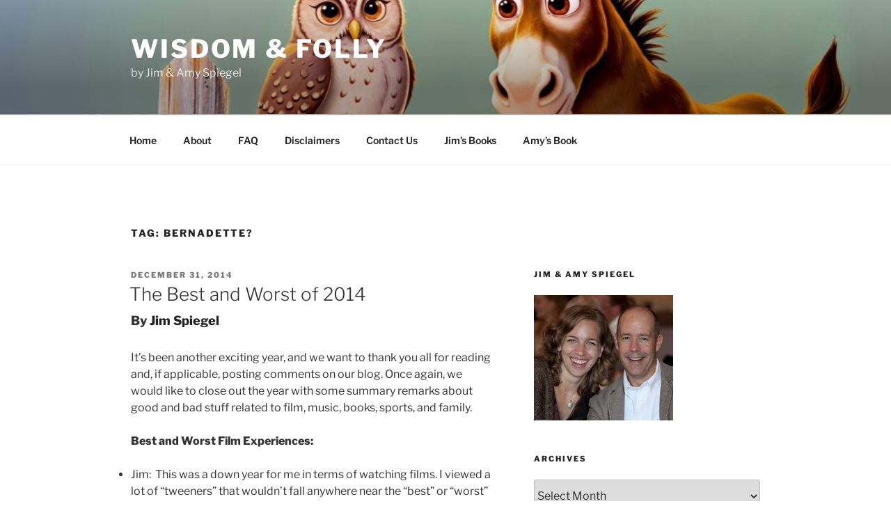

--- FILE ---
content_type: text/css
request_url: https://wisdomandfollyblog.com/wp-content/themes/twentyseventeen/style.css?ver=6.9
body_size: 16408
content:
/*
Theme Name: Twenty Seventeen
Theme URI: https://wordpress.org/themes/twentyseventeen/
Author: the WordPress team
Author URI: https://wordpress.org/
Description: Twenty Seventeen brings your site to life with header video and immersive featured images. With a focus on business sites, it features multiple sections on the front page as well as widgets, navigation and social menus, a logo, and more. Personalize its asymmetrical grid with a custom color scheme and showcase your multimedia content with post formats. Our default theme for 2017 works great in many languages, for any abilities, and on any device.
Version: 4.0
Tested up to: 6.9
Requires at least: 4.7
Requires PHP: 5.2.4
License: GNU General Public License v2 or later
License URI: http://www.gnu.org/licenses/gpl-2.0.html
Text Domain: twentyseventeen
Tags: one-column, two-columns, right-sidebar, flexible-header, accessibility-ready, custom-colors, custom-header, custom-menu, custom-logo, editor-style, featured-images, footer-widgets, post-formats, rtl-language-support, sticky-post, theme-options, threaded-comments, translation-ready, block-patterns

This theme, like WordPress, is licensed under the GPL.
Use it to make something cool, have fun, and share what you've learned with others.
*/

/*--------------------------------------------------------------
>>> TABLE OF CONTENTS:
----------------------------------------------------------------
1.0 Normalize
2.0 Accessibility
3.0 Alignments
4.0 Clearings
5.0 Typography
6.0 Forms
7.0 Formatting
8.0 Lists
9.0 Tables
10.0 Links
11.0 Featured Image Hover
12.0 Navigation
13.0 Layout
   13.1 Header
   13.2 Front Page
   13.3 Regular Content
   13.4 Posts
   13.5 Pages
   13.6 Footer
14.0 Comments
15.0 Widgets
16.0 Media
   16.1 Galleries
17.0 Customizer
18.0 SVGs Fallbacks
19.0 Media Queries
20.0 Print
--------------------------------------------------------------*/

/*--------------------------------------------------------------
1.0 Normalize
Styles based on Normalize v5.0.0 @link https://github.com/necolas/normalize.css
--------------------------------------------------------------*/

html {
	font-family: sans-serif;
	line-height: 1.15;
	-ms-text-size-adjust: 100%;
	-webkit-text-size-adjust: 100%;
}

body {
	margin: 0;
}

article,
aside,
footer,
header,
nav,
section {
	display: block;
}

h1 {
	font-size: 2em;
	margin: 0.67em 0;
}

figcaption,
figure,
main {
	display: block;
}

figure {
	margin: 1em 0;
}

hr {
	-webkit-box-sizing: content-box;
	-moz-box-sizing: content-box;
	box-sizing: content-box;
	height: 0;
	overflow: visible;
}

pre {
	font-family: monospace, monospace;
	font-size: 1em;
}

a {
	background-color: transparent;
	-webkit-text-decoration-skip: objects;
}

a:active,
a:hover {
	outline-width: 0;
}

abbr[title] {
	border-bottom: 1px #767676 dotted;
	text-decoration: none;
}

b,
strong {
	font-weight: inherit;
}

b,
strong {
	font-weight: 700;
}

code,
kbd,
samp {
	font-family: monospace, monospace;
	font-size: 1em;
}

dfn {
	font-style: italic;
}

mark {
	background-color: #eee;
	color: #222;
}

small {
	font-size: 80%;
}

sub,
sup {
	font-size: 75%;
	line-height: 0;
	position: relative;
	vertical-align: baseline;
}

sub {
	bottom: -0.25em;
}

sup {
	top: -0.5em;
}

audio,
video {
	display: inline-block;
}

audio:not([controls]) {
	display: none;
	height: 0;
}

img {
	border-style: none;
}

svg:not(:root) {
	overflow: hidden;
}

button,
input,
optgroup,
select,
textarea {
	font-family: sans-serif;
	font-size: 100%;
	line-height: 1.15;
	margin: 0;
}

button,
input {
	overflow: visible;
}

button,
select {
	text-transform: none;
}

button,
html [type="button"],
[type="reset"],
[type="submit"] {
	-webkit-appearance: button;
}

button::-moz-focus-inner,
[type="button"]::-moz-focus-inner,
[type="reset"]::-moz-focus-inner,
[type="submit"]::-moz-focus-inner {
	border-style: none;
	padding: 0;
}

button:-moz-focusring,
[type="button"]:-moz-focusring,
[type="reset"]:-moz-focusring,
[type="submit"]:-moz-focusring {
	outline: 1px dotted ButtonText;
}

fieldset {
	border: 1px solid #bbb;
	margin: 0 2px;
	padding: 0.35em 0.625em 0.75em;
}

legend {
	-webkit-box-sizing: border-box;
	-moz-box-sizing: border-box;
	box-sizing: border-box;
	color: inherit;
	display: table;
	max-width: 100%;
	padding: 0;
	white-space: normal;
}

progress {
	display: inline-block;
	vertical-align: baseline;
}

textarea {
	overflow: auto;
}

[type="checkbox"],
[type="radio"] {
	-webkit-box-sizing: border-box;
	-moz-box-sizing: border-box;
	box-sizing: border-box;
	padding: 0;
}

[type="number"]::-webkit-inner-spin-button,
[type="number"]::-webkit-outer-spin-button {
	height: auto;
}

[type="search"] {
	-webkit-appearance: textfield;
	outline-offset: -2px;
}

[type="search"]::-webkit-search-cancel-button,
[type="search"]::-webkit-search-decoration {
	-webkit-appearance: none;
}

::-webkit-file-upload-button {
	-webkit-appearance: button;
	font: inherit;
}

details,
menu {
	display: block;
}

summary {
	display: list-item;
}

canvas {
	display: inline-block;
}

template {
	display: none;
}

[hidden] {
	display: none;
}

/*--------------------------------------------------------------
2.0 Accessibility
--------------------------------------------------------------*/

/* Text meant only for screen readers. */

.screen-reader-text {
	clip-path: inset(50%);
	height: 1px;
	overflow: hidden;
	position: absolute !important;
	width: 1px;
	word-wrap: normal !important; /* Many screen reader and browser combinations announce broken words as they would appear visually. */
}

.screen-reader-text:focus {
	background-color: #f1f1f1;
	-webkit-border-radius: 3px;
	border-radius: 3px;
	-webkit-box-shadow: 0 0 2px 2px rgba(0, 0, 0, 0.6);
	box-shadow: 0 0 2px 2px rgba(0, 0, 0, 0.6);
	clip-path: none;
	color: #21759b;
	display: block;
	font-size: 14px;
	font-size: 0.875rem;
	font-weight: 700;
	height: auto;
	left: 5px;
	line-height: normal;
	padding: 15px 23px 14px;
	text-decoration: none;
	top: 5px;
	width: auto;
	z-index: 100000; /* Above WP toolbar. */
}

/*--------------------------------------------------------------
3.0 Alignments
--------------------------------------------------------------*/

.alignleft {
	display: inline;
	float: left;
	margin-right: 1.5em;
}

.alignright {
	display: inline;
	float: right;
	margin-left: 1.5em;
}

.aligncenter {
	clear: both;
	display: block;
	margin-left: auto;
	margin-right: auto;
}

/*--------------------------------------------------------------
4.0 Clearings
--------------------------------------------------------------*/

.clear:before,
.clear:after,
.entry-content:before,
.entry-content:after,
.entry-footer:before,
.entry-footer:after,
.comment-content:before,
.comment-content:after,
.site-header:before,
.site-header:after,
.site-content:before,
.site-content:after,
.site-footer:before,
.site-footer:after,
.nav-links:before,
.nav-links:after,
.pagination:before,
.pagination:after,
.comment-author:before,
.comment-author:after,
.widget-area:before,
.widget-area:after,
.widget:before,
.widget:after,
.comment-meta:before,
.comment-meta:after {
	content: "";
	display: table;
	table-layout: fixed;
}

.clear:after,
.entry-content:after,
.entry-footer:after,
.comment-content:after,
.site-header:after,
.site-content:after,
.site-footer:after,
.nav-links:after,
.pagination:after,
.comment-author:after,
.widget-area:after,
.widget:after,
.comment-meta:after {
	clear: both;
}

/*--------------------------------------------------------------
5.0 Typography
--------------------------------------------------------------*/

body,
button,
input,
select,
textarea {
	color: #333;
	font-family: "Libre Franklin", "Helvetica Neue", helvetica, arial, sans-serif;
	font-size: 15px;
	font-size: 0.9375rem;
	font-weight: 400;
	line-height: 1.66;
}

h1,
h2,
h3,
h4,
h5,
h6 {
	clear: both;
	line-height: 1.4;
	margin: 0 0 0.75em;
	padding: 1.5em 0 0;
}

h1:first-child,
h2:first-child,
h3:first-child,
h4:first-child,
h5:first-child,
h6:first-child {
	padding-top: 0;
}

h1 {
	font-size: 24px;
	font-size: 1.5rem;
	font-weight: 300;
}

h2,
.home.blog .entry-title {
	color: #666;
	font-size: 20px;
	font-size: 1.25rem;
	font-weight: 300;
}

h3 {
	color: #333;
	font-size: 18px;
	font-size: 1.125rem;
	font-weight: 300;
}

h4 {
	color: #333;
	font-size: 16px;
	font-size: 1rem;
	font-weight: 800;
}

h5 {
	color: #767676;
	font-size: 13px;
	font-size: 0.8125rem;
	font-weight: 800;
	letter-spacing: 0.15em;
	text-transform: uppercase;
}

h6 {
	color: #333;
	font-size: 15px;
	font-size: 0.9375rem;
	font-weight: 800;
}

p {
	margin: 0 0 1.5em;
	padding: 0;
}

dfn,
cite,
em,
i {
	font-style: italic;
}

blockquote {
	color: #666;
	font-size: 18px;
	font-size: 1.125rem;
	font-style: italic;
	line-height: 1.7;
	margin: 0;
	overflow: hidden;
	padding: 0;
}

blockquote cite {
	display: block;
	font-style: normal;
	font-weight: 600;
	margin-top: 0.5em;
}

address {
	margin: 0 0 1.5em;
}

pre {
	background: #eee;
	font-family: "Courier 10 Pitch", Courier, monospace;
	font-size: 15px;
	font-size: 0.9375rem;
	line-height: 1.6;
	margin-bottom: 1.6em;
	max-width: 100%;
	overflow: auto;
	padding: 1.6em;
}

code,
kbd,
tt,
var {
	font-family: Monaco, Consolas, "Andale Mono", "DejaVu Sans Mono", monospace;
	font-size: 15px;
	font-size: 0.9375rem;
}

abbr,
acronym {
	border-bottom: 1px dotted #666;
	cursor: help;
}

mark,
ins {
	background: #eee;
	text-decoration: none;
}

big {
	font-size: 125%;
}

blockquote {
	quotes: "" "";
}

q {
	quotes: "“" "”" "‘" "’";
}

blockquote:before,
blockquote:after {
	content: "";
}

:focus {
	outline: none;
}

/* Typography for Arabic Font */

html[lang="ar"] body,
html[lang="ar"] button,
html[lang="ar"] input,
html[lang="ar"] select,
html[lang="ar"] textarea,
html[lang="ary"] body,
html[lang="ary"] button,
html[lang="ary"] input,
html[lang="ary"] select,
html[lang="ary"] textarea,
html[lang="azb"] body,
html[lang="azb"] button,
html[lang="azb"] input,
html[lang="azb"] select,
html[lang="azb"] textarea,
html[lang^="fa-"] body,
html[lang^="fa-"] button,
html[lang^="fa-"] input,
html[lang^="fa-"] select,
html[lang^="fa-"] textarea,
html[lang="haz"] body,
html[lang="haz"] button,
html[lang="haz"] input,
html[lang="haz"] select,
html[lang="haz"] textarea,
html[lang="ps"] body,
html[lang="ps"] button,
html[lang="ps"] input,
html[lang="ps"] select,
html[lang="ps"] textarea,
html[lang="ur"] body,
html[lang="ur"] button,
html[lang="ur"] input,
html[lang="ur"] select,
html[lang="ur"] textarea {
	font-family: Tahoma, Arial, sans-serif;
}

html[lang="ar"] h1,
html[lang="ar"] h2,
html[lang="ar"] h3,
html[lang="ar"] h4,
html[lang="ar"] h5,
html[lang="ar"] h6,
html[lang="ary"] h1,
html[lang="ary"] h2,
html[lang="ary"] h3,
html[lang="ary"] h4,
html[lang="ary"] h5,
html[lang="ary"] h6,
html[lang="azb"] h1,
html[lang="azb"] h2,
html[lang="azb"] h3,
html[lang="azb"] h4,
html[lang="azb"] h5,
html[lang="azb"] h6,
html[lang^="fa-"] h1,
html[lang^="fa-"] h2,
html[lang^="fa-"] h3,
html[lang^="fa-"] h4,
html[lang^="fa-"] h5,
html[lang^="fa-"] h6,
html[lang="haz"] h1,
html[lang="haz"] h2,
html[lang="haz"] h3,
html[lang="haz"] h4,
html[lang="haz"] h5,
html[lang="haz"] h6,
html[lang="ps"] h1,
html[lang="ps"] h2,
html[lang="ps"] h3,
html[lang="ps"] h4,
html[lang="ps"] h5,
html[lang="ps"] h6,
html[lang="ur"] h1,
html[lang="ur"] h2,
html[lang="ur"] h3,
html[lang="ur"] h4,
html[lang="ur"] h5,
html[lang="ur"] h6 {
	font-weight: 700;
}

/* Typography for Chinese Font */

html[lang^="zh-"] body,
html[lang^="zh-"] button,
html[lang^="zh-"] input,
html[lang^="zh-"] select,
html[lang^="zh-"] textarea {
	font-family: "PingFang TC", "Helvetica Neue", Helvetica, STHeitiTC-Light, Arial, sans-serif;
}

html[lang="zh-CN"] body,
html[lang="zh-CN"] button,
html[lang="zh-CN"] input,
html[lang="zh-CN"] select,
html[lang="zh-CN"] textarea {
	font-family: "PingFang SC", "Helvetica Neue", Helvetica, STHeitiSC-Light, Arial, sans-serif;
}

html[lang^="zh-"] h1,
html[lang^="zh-"] h2,
html[lang^="zh-"] h3,
html[lang^="zh-"] h4,
html[lang^="zh-"] h5,
html[lang^="zh-"] h6 {
	font-weight: 700;
}

/* Typography for Cyrillic Font */

html[lang="bg-BG"] body,
html[lang="bg-BG"] button,
html[lang="bg-BG"] input,
html[lang="bg-BG"] select,
html[lang="bg-BG"] textarea,
html[lang="ru-RU"] body,
html[lang="ru-RU"] button,
html[lang="ru-RU"] input,
html[lang="ru-RU"] select,
html[lang="ru-RU"] textarea,
html[lang="uk"] body,
html[lang="uk"] button,
html[lang="uk"] input,
html[lang="uk"] select,
html[lang="uk"] textarea {
	font-family: "Helvetica Neue", Helvetica, "Segoe UI", Arial, sans-serif;
}

html[lang="bg-BG"] h1,
html[lang="bg-BG"] h2,
html[lang="bg-BG"] h3,
html[lang="bg-BG"] h4,
html[lang="bg-BG"] h5,
html[lang="bg-BG"] h6,
html[lang="ru-RU"] h1,
html[lang="ru-RU"] h2,
html[lang="ru-RU"] h3,
html[lang="ru-RU"] h4,
html[lang="ru-RU"] h5,
html[lang="ru-RU"] h6,
html[lang="uk"] h1,
html[lang="uk"] h2,
html[lang="uk"] h3,
html[lang="uk"] h4,
html[lang="uk"] h5,
html[lang="uk"] h6 {
	font-weight: 700;
	line-height: 1.2;
}

/* Typography for Devanagari Font */

html[lang="bn-BD"] body,
html[lang="bn-BD"] button,
html[lang="bn-BD"] input,
html[lang="bn-BD"] select,
html[lang="bn-BD"] textarea,
html[lang="hi-IN"] body,
html[lang="hi-IN"] button,
html[lang="hi-IN"] input,
html[lang="hi-IN"] select,
html[lang="hi-IN"] textarea,
html[lang="mr-IN"] body,
html[lang="mr-IN"] button,
html[lang="mr-IN"] input,
html[lang="mr-IN"] select,
html[lang="mr-IN"] textarea {
	font-family: Arial, sans-serif;
}

html[lang="bn-BD"] h1,
html[lang="bn-BD"] h2,
html[lang="bn-BD"] h3,
html[lang="bn-BD"] h4,
html[lang="bn-BD"] h5,
html[lang="bn-BD"] h6,
html[lang="hi-IN"] h1,
html[lang="hi-IN"] h2,
html[lang="hi-IN"] h3,
html[lang="hi-IN"] h4,
html[lang="hi-IN"] h5,
html[lang="hi-IN"] h6,
html[lang="mr-IN"] h1,
html[lang="mr-IN"] h2,
html[lang="mr-IN"] h3,
html[lang="mr-IN"] h4,
html[lang="mr-IN"] h5,
html[lang="mr-IN"] h6 {
	font-weight: 700;
}

/* Typography for Greek Font */

html[lang="el"] body,
html[lang="el"] button,
html[lang="el"] input,
html[lang="el"] select,
html[lang="el"] textarea {
	font-family: "Helvetica Neue", Helvetica, Arial, sans-serif;
}

html[lang="el"] h1,
html[lang="el"] h2,
html[lang="el"] h3,
html[lang="el"] h4,
html[lang="el"] h5,
html[lang="el"] h6 {
	font-weight: 700;
	line-height: 1.3;
}

/* Typography for Gujarati Font */

html[lang="gu-IN"] body,
html[lang="gu-IN"] button,
html[lang="gu-IN"] input,
html[lang="gu-IN"] select,
html[lang="gu-IN"] textarea {
	font-family: Arial, sans-serif;
}

html[lang="gu-IN"] h1,
html[lang="gu-IN"] h2,
html[lang="gu-IN"] h3,
html[lang="gu-IN"] h4,
html[lang="gu-IN"] h5,
html[lang="gu-IN"] h6 {
	font-weight: 700;
}

/* Typography for Hebrew Font */

html[lang="he-IL"] body,
html[lang="he-IL"] button,
html[lang="he-IL"] input,
html[lang="he-IL"] select,
html[lang="he-IL"] textarea {
	font-family: "Arial Hebrew", Arial, sans-serif;
}

html[lang="he-IL"] h1,
html[lang="he-IL"] h2,
html[lang="he-IL"] h3,
html[lang="he-IL"] h4,
html[lang="he-IL"] h5,
html[lang="he-IL"] h6 {
	font-weight: 700;
}

/* Typography for Japanese Font */

html[lang="ja"] body,
html[lang="ja"] button,
html[lang="ja"] input,
html[lang="ja"] select,
html[lang="ja"] textarea {
	font-family: "Hiragino Kaku Gothic Pro", Meiryo, sans-serif;
}

html[lang="ja"] h1,
html[lang="ja"] h2,
html[lang="ja"] h3,
html[lang="ja"] h4,
html[lang="ja"] h5,
html[lang="ja"] h6 {
	font-weight: 700;
}

/* Typography for Korean font */

html[lang="ko-KR"] body,
html[lang="ko-KR"] button,
html[lang="ko-KR"] input,
html[lang="ko-KR"] select,
html[lang="ko-KR"] textarea {
	font-family: "Apple SD Gothic Neo", "Malgun Gothic", "Nanum Gothic", Dotum, sans-serif;
}

html[lang="ko-KR"] h1,
html[lang="ko-KR"] h2,
html[lang="ko-KR"] h3,
html[lang="ko-KR"] h4,
html[lang="ko-KR"] h5,
html[lang="ko-KR"] h6 {
	font-weight: 600;
}

/* Typography for Thai Font */

html[lang="th"] h1,
html[lang="th"] h2,
html[lang="th"] h3,
html[lang="th"] h4,
html[lang="th"] h5,
html[lang="th"] h6 {
	line-height: 1.65;
	font-family: "Sukhumvit Set", "Helvetica Neue", Helvetica, Arial, sans-serif;
}

html[lang="th"] body,
html[lang="th"] button,
html[lang="th"] input,
html[lang="th"] select,
html[lang="th"] textarea {
	line-height: 1.8;
	font-family: "Sukhumvit Set", "Helvetica Neue", Helvetica, Arial, sans-serif;
}

/* Remove letter-spacing for all non-latin alphabets */

html[lang="ar"] *,
html[lang="ary"] *,
html[lang="azb"] *,
html[lang^="fa-"] *,
html[lang="haz"] *,
html[lang="ps"] *,
html[lang="ur"] *,
html[lang^="zh-"] *,
html[lang="bg-BG"] *,
html[lang="ru-RU"] *,
html[lang="uk"] *,
html[lang="bn-BD"] *,
html[lang="hi-IN"] *,
html[lang="mr-IN"] *,
html[lang="el"] *,
html[lang="gu-IN"] *,
html[lang="he-IL"] *,
html[lang="ja"] *,
html[lang="ko-KR"] *,
html[lang="th"] * {
	letter-spacing: 0 !important;
}

/*--------------------------------------------------------------
6.0 Forms
--------------------------------------------------------------*/

label {
	color: #333;
	display: block;
	font-weight: 800;
	margin-bottom: 0.5em;
}

fieldset {
	margin-bottom: 1em;
}

input[type="text"],
input[type="email"],
input[type="url"],
input[type="password"],
input[type="search"],
input[type="number"],
input[type="tel"],
input[type="range"],
input[type="date"],
input[type="month"],
input[type="week"],
input[type="time"],
input[type="datetime"],
input[type="datetime-local"],
input[type="color"],
textarea {
	color: #666;
	background: #fff;
	background-image: -webkit-linear-gradient(rgba(255, 255, 255, 0), rgba(255, 255, 255, 0));
	border: 1px solid #bbb;
	-webkit-border-radius: 3px;
	border-radius: 3px;
	display: block;
	padding: 0.7em;
	width: 100%;
}

input[type="text"]:focus,
input[type="email"]:focus,
input[type="url"]:focus,
input[type="password"]:focus,
input[type="search"]:focus,
input[type="number"]:focus,
input[type="tel"]:focus,
input[type="range"]:focus,
input[type="date"]:focus,
input[type="month"]:focus,
input[type="week"]:focus,
input[type="time"]:focus,
input[type="datetime"]:focus,
input[type="datetime-local"]:focus,
input[type="color"]:focus,
textarea:focus {
	color: #222;
	border-color: #333;
}

select {
	border: 1px solid #bbb;
	-webkit-border-radius: 3px;
	border-radius: 3px;
	height: 3em;
	max-width: 100%;
}

input[type="radio"]:focus,
input[type="checkbox"]:focus {
	outline: thin dotted #333;
}

input[type="radio"],
input[type="checkbox"] {
	margin-right: 0.5em;
}

input[type="radio"] + label,
input[type="checkbox"] + label {
	font-weight: 400;
}

button,
input[type="button"],
input[type="submit"] {
	background-color: #222;
	border: 0;
	-webkit-border-radius: 2px;
	border-radius: 2px;
	-webkit-box-shadow: none;
	box-shadow: none;
	color: #fff;
	cursor: pointer;
	display: inline-block;
	font-size: 14px;
	font-size: 0.875rem;
	font-weight: 800;
	line-height: 1;
	padding: 1em 2em;
	text-shadow: none;
	-webkit-transition: background 0.2s;
	transition: background 0.2s;
}

input + button,
input + input[type="button"],
input + input[type="submit"] {
	padding: 0.75em 2em;
}

button.secondary,
input[type="reset"],
input[type="button"].secondary,
input[type="reset"].secondary,
input[type="submit"].secondary {
	background-color: #ddd;
	color: #222;
}

:not( .mejs-button ) > button:hover,
:not( .mejs-button ) > button:focus,
input[type="button"]:hover,
input[type="button"]:focus,
input[type="submit"]:hover,
input[type="submit"]:focus {
	background: #767676;
}

button.secondary:hover,
button.secondary:focus,
input[type="reset"]:hover,
input[type="reset"]:focus,
input[type="button"].secondary:hover,
input[type="button"].secondary:focus,
input[type="reset"].secondary:hover,
input[type="reset"].secondary:focus,
input[type="submit"].secondary:hover,
input[type="submit"].secondary:focus {
	background: #bbb;
}

/* Placeholder text color -- selectors need to be separate to work. */
::-webkit-input-placeholder {
	color: #333;
	font-family: "Libre Franklin", "Helvetica Neue", helvetica, arial, sans-serif;
}

:-moz-placeholder {
	color: #333;
	font-family: "Libre Franklin", "Helvetica Neue", helvetica, arial, sans-serif;
}

::-moz-placeholder {
	color: #333;
	font-family: "Libre Franklin", "Helvetica Neue", helvetica, arial, sans-serif;
	opacity: 1;
	/* Since FF19 lowers the opacity of the placeholder by default */
}

:-ms-input-placeholder {
	color: #333;
	font-family: "Libre Franklin", "Helvetica Neue", helvetica, arial, sans-serif;
}

/*--------------------------------------------------------------
7.0 Formatting
--------------------------------------------------------------*/

hr {
	background-color: #bbb;
	border: 0;
	height: 1px;
	margin-bottom: 1.5em;
}

/*--------------------------------------------------------------
8.0 Lists
--------------------------------------------------------------*/

ul,
ol {
	margin: 0 0 1.5em;
	padding: 0;
}

ul {
	list-style: disc;
}

ol {
	list-style: decimal;
}

li > ul,
li > ol {
	margin-bottom: 0;
	margin-left: 1.5em;
}

dt {
	font-weight: 700;
}

dd {
	margin: 0 1.5em 1.5em;
}

/*--------------------------------------------------------------
9.0 Tables
--------------------------------------------------------------*/

table {
	border-collapse: collapse;
	margin: 0 0 1.5em;
	width: 100%;
}

thead th {
	border-bottom: 2px solid #bbb;
	padding-bottom: 0.5em;
}

th {
	padding: 0.4em;
	text-align: left;
}

tr {
	border-bottom: 1px solid #eee;
}

td {
	padding: 0.4em;
}

th,
td,
th:first-child,
td:first-child {
	padding-left: 0;
}

th:last-child,
td:last-child {
	padding-right: 0;
}

/*--------------------------------------------------------------
10.0 Links
--------------------------------------------------------------*/

a {
	color: #222;
	text-decoration: none;
}

a:focus {
	outline: thin dotted;
}

a:hover,
a:active {
	color: #000;
	outline: 0;
}

/* Hover effects */

.entry-content a,
.entry-summary a,
.comment-content a,
.widget a,
.site-footer .widget-area a,
.posts-navigation a,
.widget_authors a strong {
	-webkit-box-shadow: inset 0 -1px 0 rgba(15, 15, 15, 1);
	box-shadow: inset 0 -1px 0 rgba(15, 15, 15, 1);
	-webkit-transition: color 80ms ease-in, -webkit-box-shadow 130ms ease-in-out;
	transition: color 80ms ease-in, -webkit-box-shadow 130ms ease-in-out;
	transition: color 80ms ease-in, box-shadow 130ms ease-in-out;
	transition: color 80ms ease-in, box-shadow 130ms ease-in-out, -webkit-box-shadow 130ms ease-in-out;
}

.entry-title a,
.entry-meta a,
.page-links a,
.page-links a .page-number,
.entry-footer a,
.entry-footer .cat-links a,
.entry-footer .tags-links a,
.edit-link a,
.post-navigation a,
.logged-in-as a,
.comment-navigation a,
.comment-metadata a,
.comment-metadata a.comment-edit-link,
.comment-reply-link,
a .nav-title,
.pagination a,
.comments-pagination a,
.site-info a,
.widget .widget-title a,
.widget ul li a,
.site-footer .widget-area ul li a,
.site-footer .widget-area ul li a {
	-webkit-box-shadow: inset 0 -1px 0 rgba(255, 255, 255, 1);
	box-shadow: inset 0 -1px 0 rgba(255, 255, 255, 1);
	text-decoration: none;
	-webkit-transition: color 80ms ease-in, -webkit-box-shadow 130ms ease-in-out;
	transition: color 80ms ease-in, -webkit-box-shadow 130ms ease-in-out;
	transition: color 80ms ease-in, box-shadow 130ms ease-in-out;
	transition: color 80ms ease-in, box-shadow 130ms ease-in-out, -webkit-box-shadow 130ms ease-in-out;
}

.entry-content a:focus,
.entry-content a:hover,
.entry-summary a:focus,
.entry-summary a:hover,
.comment-content a:focus,
.comment-content a:hover,
.widget a:focus,
.widget a:hover,
.site-footer .widget-area a:focus,
.site-footer .widget-area a:hover,
.posts-navigation a:focus,
.posts-navigation a:hover,
.comment-metadata a:focus,
.comment-metadata a:hover,
.comment-metadata a.comment-edit-link:focus,
.comment-metadata a.comment-edit-link:hover,
.comment-reply-link:focus,
.comment-reply-link:hover,
.widget_authors a:focus strong,
.widget_authors a:hover strong,
.entry-title a:focus,
.entry-title a:hover,
.entry-meta a:focus,
.entry-meta a:hover,
.page-links a:focus .page-number,
.page-links a:hover .page-number,
.entry-footer a:focus,
.entry-footer a:hover,
.entry-footer .cat-links a:focus,
.entry-footer .cat-links a:hover,
.entry-footer .tags-links a:focus,
.entry-footer .tags-links a:hover,
.post-navigation a:focus,
.post-navigation a:hover,
.pagination a:not(.prev):not(.next):focus,
.pagination a:not(.prev):not(.next):hover,
.comments-pagination a:not(.prev):not(.next):focus,
.comments-pagination a:not(.prev):not(.next):hover,
.logged-in-as a:focus,
.logged-in-as a:hover,
a:focus .nav-title,
a:hover .nav-title,
.edit-link a:focus,
.edit-link a:hover,
.site-info a:focus,
.site-info a:hover,
.widget .widget-title a:focus,
.widget .widget-title a:hover,
.widget ul li a:focus,
.widget ul li a:hover {
	color: #000;
	-webkit-box-shadow: inset 0 0 0 rgba(0, 0, 0, 0), 0 3px 0 rgba(0, 0, 0, 1);
	box-shadow: inset 0 0 0 rgba(0, 0, 0, 0), 0 3px 0 rgba(0, 0, 0, 1);
}

/* Fixes linked images */
.entry-content a img,
.comment-content a img,
.widget a img {
	-webkit-box-shadow: 0 0 0 8px #fff;
	box-shadow: 0 0 0 8px #fff;
}

.post-navigation a:focus .icon,
.post-navigation a:hover .icon {
	color: #222;
}

/*--------------------------------------------------------------
11.0 Featured Image Hover
--------------------------------------------------------------*/

.post-thumbnail {
	margin-bottom: 1em;
}

.post-thumbnail a img {
	-webkit-backface-visibility: hidden;
	-webkit-transition: opacity 0.2s;
	transition: opacity 0.2s;
}

.post-thumbnail a:hover img,
.post-thumbnail a:focus img {
	opacity: 0.7;
}

/*--------------------------------------------------------------
12.0 Navigation
--------------------------------------------------------------*/

.navigation-top {
	background: #fff;
	border-bottom: 1px solid #eee;
	border-top: 1px solid #eee;
	font-size: 16px;
	font-size: 1rem;
	position: relative;
}

.navigation-top .wrap {
	max-width: 1000px;
	padding: 0;
}

.navigation-top a {
	color: #222;
	font-weight: 600;
	-webkit-transition: color 0.2s;
	transition: color 0.2s;
}

.navigation-top .current-menu-item > a,
.navigation-top .current_page_item > a {
	color: #767676;
}

.main-navigation {
	clear: both;
	display: block;
}

.main-navigation ul {
	background: #fff;
	list-style: none;
	margin: 0;
	padding: 0 1.5em;
	text-align: left;
}

/* Hide the menu on small screens when JavaScript is available.
 * It only works with JavaScript.
 */

.js .main-navigation ul,
.main-navigation .menu-item-has-children > a > .icon,
.main-navigation .page_item_has_children > a > .icon,
.main-navigation ul a > .icon {
	display: none;
}

.main-navigation > div > ul {
	border-top: 1px solid #eee;
	padding: 0.75em 1.695em;
}

.js .main-navigation.toggled-on > div > ul {
	display: block;
}

.main-navigation ul ul {
	padding: 0 0 0 1.5em;
}

.main-navigation ul ul.toggled-on {
	display: block;
}

.main-navigation ul ul a {
	letter-spacing: 0;
	padding: 0.4em 0;
	position: relative;
	text-transform: none;
}

.main-navigation li {
	border-bottom: 1px solid #eee;
	position: relative;
}

.main-navigation li li,
.main-navigation li:last-child {
	border: 0;
}

.main-navigation a {
	display: block;
	padding: 0.5em 0;
	text-decoration: none;
}

.main-navigation a:hover {
	color: #767676;
}

/* Menu toggle */

.menu-toggle {
	background-color: transparent;
	border: 0;
	-webkit-box-shadow: none;
	box-shadow: none;
	color: #222;
	display: none;
	font-size: 14px;
	font-size: 0.875rem;
	font-weight: 800;
	line-height: 1.5;
	margin: 1px auto 2px;
	padding: 1em;
	text-shadow: none;
}

/* Display the menu toggle when JavaScript is available. */

.js .menu-toggle {
	display: block;
}

.main-navigation.toggled-on ul.nav-menu {
	display: block;
}

.menu-toggle:hover,
.menu-toggle:focus {
	background-color: transparent;
	-webkit-box-shadow: none;
	box-shadow: none;
}

.menu-toggle:focus {
	outline: thin solid;
}

.menu-toggle .icon {
	margin-right: 0.5em;
	top: -2px;
}

.toggled-on .menu-toggle .icon-bars,
.menu-toggle .icon-close {
	display: none;
}

.toggled-on .menu-toggle .icon-close {
	display: inline-block;
}

/* Dropdown Toggle */

.dropdown-toggle {
	background-color: transparent;
	border: 0;
	-webkit-box-shadow: none;
	box-shadow: none;
	color: #222;
	display: block;
	font-size: 16px;
	right: -0.5em;
	line-height: 1.5;
	margin: 0 auto;
	padding: 0.5em;
	position: absolute;
	text-shadow: none;
	top: 0;
}

.dropdown-toggle:hover,
.dropdown-toggle:focus {
	background: transparent;
}

.dropdown-toggle:focus {
	outline: thin dotted;
}

.dropdown-toggle.toggled-on .icon {
	-ms-transform: rotate(-180deg); /* IE 9 */
	-webkit-transform: rotate(-180deg); /* Chrome, Safari, Opera */
	transform: rotate(-180deg);
}

/* Scroll down arrow */

.site-header .menu-scroll-down {
	display: none;
}

/*--------------------------------------------------------------
13.0 Layout
--------------------------------------------------------------*/

html {
	-webkit-box-sizing: border-box;
	-moz-box-sizing: border-box;
	box-sizing: border-box;
}

*,
*:before,
*:after {
	/* Inherit box-sizing to make it easier to change the property for components that leverage other behavior; see http://css-tricks.com/inheriting-box-sizing-probably-slightly-better-best-practice/ */
	-webkit-box-sizing: inherit;
	-moz-box-sizing: inherit;
	box-sizing: inherit;
}

body {
	background: #fff;
	/* Fallback for when there is no custom background color defined. */
}

#page {
	position: relative;
	word-wrap: break-word;
}

.wrap {
	margin-left: auto;
	margin-right: auto;
	max-width: 700px;
	padding-left: 2em;
	padding-right: 2em;
}

.wrap:after {
	clear: both;
	content: "";
	display: block;
}

/*--------------------------------------------------------------
13.1 Header
--------------------------------------------------------------*/

#masthead .wrap {
	position: relative;
}

.site-header {
	background-color: #fafafa;
	position: relative;
}

/* Site branding */

.site-branding {
	padding: 1em 0;
	position: relative;
	-webkit-transition: margin-bottom 0.2s;
	transition: margin-bottom 0.2s;
	z-index: 3;
}

.site-branding a {
	text-decoration: none;
	-webkit-transition: opacity 0.2s;
	transition: opacity 0.2s;
}

.site-branding a:hover,
.site-branding a:focus {
	opacity: 0.7;
}

.site-title {
	clear: none;
	font-size: 24px;
	font-size: 1.5rem;
	font-weight: 800;
	line-height: 1.25;
	letter-spacing: 0.08em;
	margin: 0;
	padding: 0;
	text-transform: uppercase;
}

.site-title,
.site-title a {
	color: #222;
	opacity: 1; /* Prevent opacity from changing during selective refreshes in the customize preview */
}

body.has-header-image .site-title,
body.has-header-video .site-title,
body.has-header-image .site-title a,
body.has-header-video .site-title a {
	color: #fff;
}

.site-description {
	color: #666;
	font-size: 13px;
	font-size: 0.8125rem;
	margin-bottom: 0;
}

body.has-header-image .site-description,
body.has-header-video .site-description {
	color: #fff;
	opacity: 0.8;
}

.custom-logo-link {
	display: inline-block;
	padding-right: 1em;
	vertical-align: middle;
	width: auto;
}

.custom-logo-link img {
	display: inline-block;
	max-height: 80px;
	width: auto;
}

body.home.title-tagline-hidden.has-header-image .custom-logo-link img,
body.home.title-tagline-hidden.has-header-video .custom-logo-link img {
	max-height: 200px;
	max-width: 100%;
}

.custom-logo-link a:hover,
.custom-logo-link a:focus {
	opacity: 0.9;
}

body:not(.title-tagline-hidden) .site-branding-text {
	display: inline-block;
	max-width: 100%;
	vertical-align: middle;
}

.custom-header {
	position: relative;
}

.has-header-image.twentyseventeen-front-page .custom-header,
.has-header-video.twentyseventeen-front-page .custom-header,
.has-header-image.home.blog .custom-header,
.has-header-video.home.blog .custom-header {
	display: table;
	height: 300px;
	height: 75vh;
	width: 100%;
}

.custom-header-media {
	bottom: 0;
	left: 0;
	overflow: hidden;
	position: absolute;
	right: 0;
	top: 0;
	width: 100%;
}

.custom-header-media:before {
	/* Permalink - use to edit and share this gradient: http://colorzilla.com/gradient-editor/#000000+0,000000+100&0+0,0.3+75 */
	background: -moz-linear-gradient(to top, rgba(0, 0, 0, 0) 0%, rgba(0, 0, 0, 0.3) 75%, rgba(0, 0, 0, 0.3) 100%); /* FF3.6-15 */
	background: -webkit-linear-gradient(to top, rgba(0, 0, 0, 0) 0%, rgba(0, 0, 0, 0.3) 75%, rgba(0, 0, 0, 0.3) 100%); /* Chrome10-25,Safari5.1-6 */
	background: linear-gradient(to bottom, rgba(0, 0, 0, 0) 0%, rgba(0, 0, 0, 0.3) 75%, rgba(0, 0, 0, 0.3) 100%); /* W3C, IE10+, FF16+, Chrome26+, Opera12+, Safari7+ */
	bottom: 0;
	content: "";
	display: block;
	height: 100%;
	left: 0;
	position: absolute;
	right: 0;
	z-index: 2;
}

.has-header-image .custom-header-media img,
.has-header-video .custom-header-media video,
.has-header-video .custom-header-media iframe {
	position: fixed;
	height: auto;
	left: 50%;
	max-width: 1000%;
	min-height: 100%;
	min-width: 100%;
	min-width: 100vw; /* vw prevents 1px gap on left that 100% has */
	width: auto;
	top: 50%;
	padding-bottom: 1px; /* Prevent header from extending beyond the footer */
	-ms-transform: translateX(-50%) translateY(-50%);
	-moz-transform: translateX(-50%) translateY(-50%);
	-webkit-transform: translateX(-50%) translateY(-50%);
	transform: translateX(-50%) translateY(-50%);
}

.wp-custom-header .wp-custom-header-video-button { /* Specificity prevents .color-dark button overrides */
	background-color: rgba(34, 34, 34, 0.5);
	border: 1px solid rgba(255, 255, 255, 0.6);
	color: rgba(255, 255, 255, 0.6);
	height: 45px;
	overflow: hidden;
	padding: 0;
	position: fixed;
	right: 30px;
	top: 30px;
	-webkit-transition: background-color 0.2s ease-in-out, border-color 0.2s ease-in-out, color 0.3s ease-in-out;
	transition: background-color 0.2s ease-in-out, border-color 0.2s ease-in-out, color 0.3s ease-in-out;
	width: 45px;
}

.wp-custom-header .wp-custom-header-video-button:hover,
.wp-custom-header .wp-custom-header-video-button:focus { /* Specificity prevents .color-dark button overrides */
	border-color: rgba(255, 255, 255, 0.8);
	background-color: rgba(34, 34, 34, 0.8);
	color: #fff;
}

.admin-bar .wp-custom-header-video-button {
	top: 62px;
}

.has-header-image:not(.twentyseventeen-front-page):not(.home) .custom-header-media img {
	bottom: 0;
	position: absolute;
	top: auto;
	-ms-transform: translateX(-50%) translateY(0);
	-moz-transform: translateX(-50%) translateY(0);
	-webkit-transform: translateX(-50%) translateY(0);
	transform: translateX(-50%) translateY(0);
}

/* For browsers that support 'object-fit' */
@supports ( object-fit: cover ) {
	.has-header-image .custom-header-media img,
	.has-header-video .custom-header-media video,
	.has-header-image:not(.twentyseventeen-front-page):not(.home) .custom-header-media img {
		height: 100%;
		left: 0;
		-o-object-fit: cover;
		object-fit: cover;
		top: 0;
		-ms-transform: none;
		-moz-transform: none;
		-webkit-transform: none;
		transform: none;
		width: 100%;
	}
}

/* Hides div in Customizer preview when header images or videos change. */

body:not(.has-header-image):not(.has-header-video) .custom-header-media {
	display: none;
}

.has-header-image.twentyseventeen-front-page .site-branding,
.has-header-video.twentyseventeen-front-page .site-branding,
.has-header-image.home.blog .site-branding,
.has-header-video.home.blog .site-branding {
	display: table-cell;
	height: 100%;
	vertical-align: bottom;
}

/*--------------------------------------------------------------
13.2 Front Page
--------------------------------------------------------------*/

.twentyseventeen-front-page .site-content {
	padding: 0;
}

.twentyseventeen-panel {
	overflow: hidden;
	position: relative;
}

.panel-image {
	background-position: center center;
	background-repeat: no-repeat;
	-webkit-background-size: cover;
	background-size: cover;
	position: relative;
}

.panel-image:before {
	/* Permalink - use to edit and share this gradient: http://colorzilla.com/gradient-editor/#000000+0,000000+100&0+0,0.3+100 */ /* FF3.6-15 */
	background: -webkit-linear-gradient(to top, rgba(0, 0, 0, 0) 0%, rgba(0, 0, 0, 0.3) 100%); /* Chrome10-25,Safari5.1-6 */
	background: -webkit-gradient(linear, left top, left bottom, from(rgba(0, 0, 0, 0)), to(rgba(0, 0, 0, 0.3)));
	background: -webkit-linear-gradient(to top, rgba(0, 0, 0, 0) 0%, rgba(0, 0, 0, 0.3) 100%);
	background: linear-gradient(to bottom, rgba(0, 0, 0, 0) 0%, rgba(0, 0, 0, 0.3) 100%); /* W3C, IE10+, FF16+, Chrome26+, Opera12+, Safari7+ */
	bottom: 0;
	content: "";
	left: 0;
	right: 0;
	position: absolute;
	top: 100px;
}

.twentyseventeen-front-page article:not(.has-post-thumbnail):not(:first-child) {
	border-top: 1px solid #ddd;
}

.panel-content {
	position: relative;
}

.panel-content .wrap {
	padding-bottom: 0.5em;
	padding-top: 1.75em;
}

/* Panel edit link */

.twentyseventeen-panel .edit-link {
	display: block;
	margin: 0.3em 0 0;
}

.twentyseventeen-panel .entry-header .edit-link {
	font-size: 14px;
	font-size: 0.875rem;
}

/* Front Page - Recent Posts */

.twentyseventeen-front-page .panel-content .recent-posts article {
	border: 0;
	color: #333;
	margin-bottom: 3em;
}

.recent-posts .entry-header {
	margin-bottom: 1.2em;
}

.page .panel-content .recent-posts .entry-title {
	font-size: 20px;
	font-size: 1.25rem;
	font-weight: 300;
	letter-spacing: 0;
	text-transform: none;
}

.twentyseventeen-panel .recent-posts .entry-header .edit-link {
	color: #222;
	display: inline-block;
	font-size: 11px;
	font-size: 0.6875rem;
	margin-left: 1em;
}

/*--------------------------------------------------------------
13.3 Regular Content
--------------------------------------------------------------*/

.site-content-contain {
	background-color: #fff;
	position: relative;
}

.site-content {
	padding: 2.5em 0 0;
}

/*--------------------------------------------------------------
13.4 Posts
--------------------------------------------------------------*/

/* Post Landing Page */

.sticky {
	position: relative;
}

.post:not(.sticky) .icon-thumb-tack {
	display: none;
}

.sticky .icon-thumb-tack {
	display: block;
	height: 18px;
	left: -1.5em;
	position: absolute;
	top: 1.65em;
	width: 20px;
}

.page .panel-content .entry-title,
.page-title,
body.page:not(.twentyseventeen-front-page) .entry-title {
	color: #222;
	font-size: 14px;
	font-size: 0.875rem;
	font-weight: 800;
	letter-spacing: 0.14em;
	text-transform: uppercase;
}

.entry-header .entry-title {
	margin-bottom: 0.25em;
}

.entry-title a {
	color: #333;
	text-decoration: none;
	margin-left: -2px;
}

.entry-title:not(:first-child) {
	padding-top: 0;
}

.entry-meta {
	color: #767676;
	font-size: 11px;
	font-size: 0.6875rem;
	font-weight: 800;
	letter-spacing: 0.1818em;
	padding-bottom: 0.25em;
	text-transform: uppercase;
}

.entry-meta a {
	color: #767676;
}

.byline,
.updated:not(.published) {
	display: none;
}

.single .byline,
.group-blog .byline {
	display: inline;
}

.pagination,
.comments-pagination {
	border-top: 1px solid #eee;
	font-size: 14px;
	font-size: 0.875rem;
	font-weight: 800;
	padding: 2em 0 3em;
	text-align: center;
}

.pagination .icon,
.comments-pagination .icon {
	width: 0.666666666em;
	height: 0.666666666em;
}

.comments-pagination {
	border: 0;
}

.page-numbers {
	display: none;
	padding: 0.5em 0.75em;
}

.page-numbers.current {
	color: #767676;
	display: inline-block;
}

.page-numbers.current .screen-reader-text {
	clip-path: none;
	height: auto;
	overflow: auto;
	position: relative !important;
	width: auto;
}

.prev.page-numbers,
.next.page-numbers {
	background-color: #ddd;
	-webkit-border-radius: 2px;
	border-radius: 2px;
	display: inline-block;
	font-size: 24px;
	font-size: 1.5rem;
	line-height: 1;
	padding: 0.25em 0.5em 0.4em;
}

.prev.page-numbers,
.next.page-numbers {
	-webkit-transition: background-color 0.2s ease-in-out, border-color 0.2s ease-in-out, color 0.3s ease-in-out;
	transition: background-color 0.2s ease-in-out, border-color 0.2s ease-in-out, color 0.3s ease-in-out;
}

.prev.page-numbers:focus,
.prev.page-numbers:hover,
.next.page-numbers:focus,
.next.page-numbers:hover {
	background-color: #767676;
	color: #fff;
}

.prev.page-numbers {
	float: left;
}

.next.page-numbers {
	float: right;
}

/* Aligned blockquotes */

.entry-content blockquote.alignleft,
.entry-content blockquote.alignright {
	color: #666;
	font-size: 13px;
	font-size: 0.8125rem;
	width: 48%;
}

/* Blog landing, search, archives */

.blog .site-main > article,
.archive .site-main > article,
.search .site-main > article {
	padding-bottom: 2em;
}

body:not(.twentyseventeen-front-page) .entry-header {
	padding: 1em 0;
}

body:not(.twentyseventeen-front-page) .entry-header,
body:not(.twentyseventeen-front-page) .entry-content,
body:not(.twentyseventeen-front-page) #comments {
	margin-left: auto;
	margin-right: auto;
}

body:not(.twentyseventeen-front-page) .entry-header {
	padding-top: 0;
}

.blog .entry-meta a.post-edit-link,
.archive .entry-meta a.post-edit-link,
.search .entry-meta a.post-edit-link {
	color: #222;
	display: inline-block;
	margin-left: 1em;
	white-space: nowrap;
}

.search .page .entry-meta a.post-edit-link {
	margin-left: 0;
	white-space: nowrap;
}

.taxonomy-description {
	color: #666;
	font-size: 13px;
	font-size: 0.8125rem;
}

/* More tag */

.entry-content .more-link:before {
	content: "";
	display: block;
	margin-top: 1.5em;
}

/* Single Post */

.single-post:not(.has-sidebar) #primary,
.page.page-one-column:not(.twentyseventeen-front-page) #primary,
.archive.page-one-column:not(.has-sidebar) .page-header,
.archive.page-one-column:not(.has-sidebar) #primary {
	margin-left: auto;
	margin-right: auto;
	max-width: 740px;
}

.single-featured-image-header {
	background-color: #fafafa;
	border-bottom: 1px solid #eee;
}

.single-featured-image-header img {
	display: block;
	margin: auto;
}

.page-links {
	font-size: 14px;
	font-size: 0.875rem;
	font-weight: 800;
	padding: 2em 0 3em;
}

.page-links .page-number {
	color: #767676;
	display: inline-block;
	padding: 0.5em 1em;
}

.page-links a {
	display: inline-block;
}

.page-links a .page-number {
	color: #222;
}

/* Entry footer */

.entry-footer {
	border-bottom: 1px solid #eee;
	border-top: 1px solid #eee;
	margin-top: 2em;
	padding: 2em 0;
}

.entry-footer .cat-links,
.entry-footer .tags-links {
	display: block;
	font-size: 11px;
	font-size: 0.6875rem;
	font-weight: 800;
	letter-spacing: 0.1818em;
	padding-left: 2.5em;
	position: relative;
	text-transform: uppercase;
}

.entry-footer .cat-links + .tags-links {
	margin-top: 1em;
}

.entry-footer .cat-links a,
.entry-footer .tags-links a {
	color: #333;
}

.entry-footer .cat-links .icon,
.entry-footer .tags-links .icon {
	color: #767676;
	left: 0;
	margin-right: 0.5em;
	position: absolute;
	top: 2px;
}

.entry-footer .edit-link {
	display: inline-block;
}

.entry-footer .edit-link a.post-edit-link {
	background-color: #222;
	-webkit-border-radius: 2px;
	border-radius: 2px;
	-webkit-box-shadow: none;
	box-shadow: none;
	color: #fff;
	display: inline-block;
	font-size: 14px;
	font-size: 0.875rem;
	font-weight: 800;
	margin-top: 2em;
	padding: 0.7em 2em;
	-webkit-transition: background-color 0.2s ease-in-out;
	transition: background-color 0.2s ease-in-out;
	white-space: nowrap;
}

.entry-footer .edit-link a.post-edit-link:hover,
.entry-footer .edit-link a.post-edit-link:focus {
	background-color: #767676;
}

/* Post Formats */

.blog .format-status .entry-title,
.archive .format-status .entry-title,
.blog .format-aside .entry-title,
.archive .format-aside .entry-title {
	display: none;
}

.format-quote blockquote {
	color: #333;
	font-size: 20px;
	font-size: 1.25rem;
	font-weight: 300;
	overflow: visible;
	position: relative;
}

.format-quote blockquote .icon {
	display: block;
	height: 20px;
	left: -1.25em;
	position: absolute;
	top: 0.4em;
	-webkit-transform: scale(-1, 1);
	-ms-transform: scale(-1, 1);
	transform: scale(-1, 1);
	width: 20px;
}

/* Post Navigation */

.post-navigation {
	font-weight: 800;
	margin: 3em 0;
}

.post-navigation .nav-links {
	padding: 1em 0;
}

.nav-subtitle {
	background: transparent;
	color: #767676;
	display: block;
	font-size: 11px;
	font-size: 0.6875rem;
	letter-spacing: 0.1818em;
	margin-bottom: 1em;
	text-transform: uppercase;
}

.nav-title {
	color: #333;
	font-size: 15px;
	font-size: 0.9375rem;
}

.post-navigation .nav-next {
	margin-top: 1.5em;
}

.nav-links .nav-previous .nav-title .nav-title-icon-wrapper {
	margin-right: 0.5em;
}

.nav-links .nav-next .nav-title .nav-title-icon-wrapper {
	margin-left: 0.5em;
}

/*--------------------------------------------------------------
13.5 Pages
--------------------------------------------------------------*/

.page-header {
	padding-bottom: 2em;
}

.page .entry-header .edit-link {
	font-size: 14px;
	font-size: 0.875rem;
}

.search .page .entry-header .edit-link {
	font-size: 11px;
	font-size: 0.6875rem;
}

.page-links {
	clear: both;
	margin: 0 0 1.5em;
}

.page:not(.home) #content {
	padding-bottom: 1.5em;
}

/* 404 page */

.error404 .page-content {
	padding-bottom: 4em;
}

.error404 .page-content .search-form,
.search .page-content .search-form {
	margin-bottom: 3em;
}

/*--------------------------------------------------------------
13.6 Footer
--------------------------------------------------------------*/

.site-footer {
	border-top: 1px solid #eee;
}

.site-footer .wrap {
	padding-bottom: 1.5em;
	padding-top: 2em;
}

/* Footer widgets */

.site-footer .widget-area {
	padding-bottom: 2em;
	padding-top: 2em;
}

/* Social nav */

.social-navigation {
	font-size: 16px;
	font-size: 1rem;
	margin-bottom: 1em;
}

.social-navigation ul {
	list-style: none;
	margin-bottom: 0;
	margin-left: 0;
}

.social-navigation li {
	display: inline;
}

.social-navigation a {
	background-color: #767676;
	-webkit-border-radius: 40px;
	border-radius: 40px;
	color: #fff;
	display: inline-block;
	height: 40px;
	margin: 0 1em 0.5em 0;
	text-align: center;
	width: 40px;
}

.social-navigation a:hover,
.social-navigation a:focus {
	background-color: #333;
}

.social-navigation .icon {
	height: 16px;
	top: 12px;
	width: 16px;
	vertical-align: top;
}

/* Site info */

.site-info {
	font-size: 14px;
	font-size: 0.875rem;
	margin-bottom: 1em;
}

.site-info a {
	color: #666;
}

.site-info .sep {
	margin: 0;
	display: block;
	visibility: hidden;
	height: 0;
	width: 100%;
}

.site-info span[role=separator] {
	padding: 0 0.2em 0 0.4em;
}

.site-info span[role=separator]::before {
	content: '\002f';
}

/*--------------------------------------------------------------
14.0 Comments
--------------------------------------------------------------*/

#comments {
	clear: both;
	padding: 2em 0 0.5em;
}

.comments-title {
	font-size: 20px;
	font-size: 1.25rem;
	margin-bottom: 1.5em;
}

.comment-list,
.comment-list .children {
	list-style: none;
	margin: 0;
	padding: 0;
}

.comment-list li:before {
	display: none;
}

.comment-body {
	margin-left: 65px;
}

.comment-author {
	font-size: 16px;
	font-size: 1rem;
	margin-bottom: 0.4em;
	position: relative;
	z-index: 2;
}

.comment-author .avatar {
	height: 50px;
	left: -65px;
	position: absolute;
	width: 50px;
}

.comment-author .says {
	display: none;
}

.comment-meta {
	margin-bottom: 1.5em;
}

.comment-metadata {
	color: #767676;
	font-size: 10px;
	font-size: 0.625rem;
	font-weight: 800;
	letter-spacing: 0.1818em;
	text-transform: uppercase;
}

.comment-metadata a {
	color: #767676;
}

.comment-metadata a.comment-edit-link {
	color: #222;
	margin-left: 1em;
}

.comment-body {
	color: #333;
	font-size: 14px;
	font-size: 0.875rem;
	margin-bottom: 4em;
}

.comment-reply-link {
	font-weight: 800;
	position: relative;
}

.comment-reply-link .icon {
	color: #222;
	left: -2em;
	height: 1em;
	position: absolute;
	top: 0;
	width: 1em;
}

.comment-reply-title small {
	margin-left: 0.5em;
}

.children .comment-author .avatar {
	height: 30px;
	left: -45px;
	width: 30px;
}

.bypostauthor > .comment-body > .comment-meta > .comment-author .avatar {
	border: 1px solid #333;
	padding: 2px;
}

.no-comments,
.comment-awaiting-moderation {
	color: #767676;
	font-size: 14px;
	font-size: 0.875rem;
	font-style: italic;
}

.comments-pagination {
	margin: 2em 0 3em;
}

.form-submit {
	text-align: right;
}

.comment-form #wp-comment-cookies-consent {
	margin: 0 10px 0 0;
}

.comment-form .comment-form-cookies-consent label {
	display: inline;
}

/*--------------------------------------------------------------
15.0 Widgets
--------------------------------------------------------------*/

#secondary {
	padding: 1em 0 2em;
}

.widget {
	padding-bottom: 3em;
}

h2.widget-title {
	color: #222;
	font-size: 13px;
	font-size: 0.8125rem;
	font-weight: 800;
	letter-spacing: 0.1818em;
	margin-bottom: 1.5em;
	text-transform: uppercase;
}

.widget-title a {
	color: inherit;
}

/* widget forms */

.widget select {
	width: 100%;
}


/* widget lists */

.widget ul {
	list-style: none;
	margin: 0;
}

.widget ul li,
.widget ol li {
	border-bottom: 1px solid #ddd;
	border-top: 1px solid #ddd;
	padding: 0.5em 0;
}

.widget:not(.widget_tag_cloud) ul li + li {
	margin-top: -1px;
}

.widget ul li ul {
	margin: 0 0 -1px;
	padding: 0;
	position: relative;
}

.widget ul li li {
	border: 0;
	padding-left: 24px;
	padding-left: 1.5rem;
}

/* Widget lists of links */

.widget_top-posts ul li ul,
.widget_rss_links ul li ul,
.widget-grofile ul.grofile-links li ul,
.widget_pages ul li ul,
.widget_meta ul li ul {
	bottom: 0;
}

.widget_nav_menu ul li li,
.widget_top-posts ul li,
.widget_top-posts ul li li,
.widget_rss_links ul li,
.widget_rss_links ul li li,
.widget-grofile ul.grofile-links li,
.widget-grofile ul.grofile-links li li {
	padding-bottom: 0.25em;
	padding-top: 0.25em;
}

.widget_rss ul li {
	padding-bottom: 1em;
	padding-top: 1em;
}

/* Widget markup */

.widget .post-date,
.widget .rss-date {
	font-size: 0.81em;
}

/* Text widget */

.widget_text {
	word-wrap: break-word;
}

.widget_text ul {
	list-style: disc;
	margin: 0 0 1.5em 1.5em;
}

.widget_text ol {
	list-style: decimal;
}

.widget_text ul li,
.widget_text ol li {
	border: none;
}

.widget_text ul li:last-child,
.widget_text ol li:last-child {
	padding-bottom: 0;
}

.widget_text ul li ul {
	margin: 0 0 0 1.5em;
}

.widget_text ul li li {
	padding-left: 0;
	padding-right: 0;
}

.widget_text ol li {
	list-style-position: inside;
}

.widget_text ol li + li {
	margin-top: -1px;
}

/* RSS Widget */

.widget_rss .widget-title .rsswidget:first-child:not(.rss-widget-title) {
	float: right;
}

.widget_rss .widget-title .rsswidget:first-child:hover {
	background-color: transparent;
}

.widget_rss .widget-title .rsswidget:first-child img {
	display: block;
}

.widget_rss ul li {
	padding: 2.125em 0;
}

.widget_rss ul li:first-child {
	border-top: none;
	padding-top: 0;
}

.widget_rss li .rsswidget {
	font-size: 22px;
	font-size: 1.375rem;
	font-weight: 300;
	line-height: 1.4;
}

.widget_rss .rss-date,
.widget_rss li cite {
	color: #767676;
	display: block;
	font-size: 10px;
	font-size: 0.625rem;
	font-style: normal;
	font-weight: 800;
	letter-spacing: 0.18em;
	line-height: 1.5;
	text-transform: uppercase;
}

.widget_rss .rss-date {
	margin: 0.5em 0 1.5em;
	padding: 0;
}

.widget_rss .rssSummary {
	margin-bottom: 0.5em;
}

/* Contact Info Widget */

.widget_contact_info .contact-map {
	margin-bottom: 0.5em;
}

/* Gravatar */

.widget-grofile h4 {
	font-size: 16px;
	font-size: 1rem;
	margin-bottom: 0;
}

/* Recent Comments */

.widget_recent_comments table,
.widget_recent_comments th,
.widget_recent_comments td {
	border: 0;
}

/* Recent Posts widget */

.widget_recent_entries .post-date {
	display: block;
}

/* Search */

.search-form {
	position: relative;
}

.search-form .search-submit {
	bottom: 3px;
	padding: 0.5em 1em;
	position: absolute;
	right: 3px;
	top: 3px;
}

.search-form .search-submit .icon {
	height: 24px;
	top: -2px;
	width: 24px;
}

/* Tag cloud widget */

.tagcloud ul li {
	float: left;
	border-top: 0;
	border-bottom: 0;
	padding: 0;
	margin: 4px 4px 0 0;
}

.tagcloud,
.widget_tag_cloud,
.wp_widget_tag_cloud {
	line-height: 1.5;
}

.widget .tagcloud a,
.widget.widget_tag_cloud a,
.wp_widget_tag_cloud a {
	border: 1px solid #ddd;
	-webkit-box-shadow: none;
	box-shadow: none;
	display: block;
	padding: 4px 10px 5px;
	position: relative;
	-webkit-transition: background-color 0.2s ease-in-out, border-color 0.2s ease-in-out, color 0.3s ease-in-out;
	transition: background-color 0.2s ease-in-out, border-color 0.2s ease-in-out, color 0.3s ease-in-out;
	width: auto;
	word-wrap: break-word;
	z-index: 0;
}

.widget .tagcloud a:hover,
.widget .tagcloud a:focus,
.widget.widget_tag_cloud a:hover,
.widget.widget_tag_cloud a:focus,
.wp_widget_tag_cloud a:hover,
.wp_widget_tag_cloud a:focus {
	border-color: #bbb;
	-webkit-box-shadow: none;
	box-shadow: none;
	text-decoration: none;
}

/* Calendar widget */

.widget_calendar .wp-calendar-table {
	margin-bottom: 0;
}

.widget_calendar .wp-calendar-nav {
	display: table;
	width: 100%;
	margin: 0 0 1.5em;
	padding: 0.4em 0;
}

.widget_calendar .wp-calendar-nav span {
	display: table-cell;
}

.widget_calendar .wp-calendar-nav-prev,
.widget_calendar .wp-calendar-nav-next {
	width: 40%;
}

.widget_calendar th,
.widget_calendar td,
.widget_calendar .wp-calendar-nav span {
	text-align: center;
}

.widget_calendar tfoot td {
	border: 0;
}

/* Gallery widget */

.gallery-columns-5 .gallery-caption,
.gallery-columns-6 .gallery-caption,
.gallery-columns-7 .gallery-caption,
.gallery-columns-8 .gallery-caption,
.gallery-columns-9 .gallery-caption {
	display: none;
}

/*--------------------------------------------------------------
16.0 Media
--------------------------------------------------------------*/

img,
video {
	height: auto; /* Make sure images are scaled correctly. */
	max-width: 100%; /* Adhere to container width. */
}

img.alignleft,
img.alignright {
	float: none;
	margin: 0;
}

.page-content .wp-smiley,
.entry-content .wp-smiley,
.comment-content .wp-smiley {
	border: none;
	margin-bottom: 0;
	margin-top: 0;
	padding: 0;
}

audio:focus,
video:focus {
	outline: thin dotted;
}

/* Make sure embeds and iframes fit their containers. */

embed,
iframe,
object {
	margin-bottom: 1.5em;
	max-width: 100%;
}

/* Remove bottom on embeds that wrapped in paragraphs via wpautop. */

p > embed:only-child,
p > iframe:only-child,
p > object:only-child {
	margin-bottom: 0;
}

.wp-caption,
.gallery-caption {
	color: #666;
	font-size: 13px;
	font-size: 0.8125rem;
	font-style: italic;
	margin-bottom: 1.5em;
	max-width: 100%;
}

.wp-caption img[class*="wp-image-"] {
	display: block;
	margin-left: auto;
	margin-right: auto;
}

.wp-caption .wp-caption-text {
	margin: 0.8075em 0;
}

/* Media Elements */

.mejs-container {
	margin-bottom: 1.5em;
}

/* Audio Player */

.mejs-controls a.mejs-horizontal-volume-slider,
.mejs-controls a.mejs-horizontal-volume-slider:focus,
.mejs-controls a.mejs-horizontal-volume-slider:hover {
	background: transparent;
	border: 0;
}

/* Playlist Color Overrides: Light */

.site-content .wp-playlist-light {
	border-color: #eee;
	color: #222;
}

.site-content .wp-playlist-light .wp-playlist-current-item .wp-playlist-item-album {
	color: #333;
}

.site-content .wp-playlist-light .wp-playlist-current-item .wp-playlist-item-artist {
	color: #767676;
}

.site-content .wp-playlist-light .wp-playlist-item {
	border-bottom: 1px dotted #eee;
	-webkit-transition: background-color 0.2s ease-in-out, border-color 0.2s ease-in-out, color 0.3s ease-in-out;
	transition: background-color 0.2s ease-in-out, border-color 0.2s ease-in-out, color 0.3s ease-in-out;
}

.site-content .wp-playlist-light .wp-playlist-item:hover,
.site-content .wp-playlist-light .wp-playlist-item:focus {
	border-bottom-color: rgba(0, 0, 0, 0);
	background-color: #767676;
	color: #fff;
}

.site-content .wp-playlist-light a.wp-playlist-caption:hover,
.site-content .wp-playlist-light .wp-playlist-item:hover a,
.site-content .wp-playlist-light .wp-playlist-item:focus a {
	color: #fff;
}

/* Playlist Color Overrides: Dark */

.site-content .wp-playlist-dark {
	background: #222;
	border-color: #333;
}

.site-content .wp-playlist-dark .mejs-container .mejs-controls {
	background-color: #333;
}

.site-content .wp-playlist-dark .wp-playlist-caption {
	color: #fff;
}

.site-content .wp-playlist-dark .wp-playlist-current-item .wp-playlist-item-album {
	color: #eee;
}

.site-content .wp-playlist-dark .wp-playlist-current-item .wp-playlist-item-artist {
	color: #aaa;
}

.site-content .wp-playlist-dark .wp-playlist-playing {
	background-color: #333;
}

.site-content .wp-playlist-dark .wp-playlist-item {
	border-bottom: 1px dotted #555;
	-webkit-transition: background-color 0.2s ease-in-out, border-color 0.2s ease-in-out, color 0.3s ease-in-out;
	transition: background-color 0.2s ease-in-out, border-color 0.2s ease-in-out, color 0.3s ease-in-out;
}

.site-content .wp-playlist-dark .wp-playlist-item:hover,
.site-content .wp-playlist-dark .wp-playlist-item:focus {
	border-bottom-color: rgba(0, 0, 0, 0);
	background-color: #aaa;
	color: #222;
}

.site-content .wp-playlist-dark a.wp-playlist-caption:hover,
.site-content .wp-playlist-dark .wp-playlist-item:hover a,
.site-content .wp-playlist-dark .wp-playlist-item:focus a {
	color: #222;
}

/* Playlist Style Overrides */

.site-content .wp-playlist {
	padding: 0.625em 0.625em 0.3125em;
}

.site-content .wp-playlist-current-item .wp-playlist-item-title {
	font-weight: 700;
}

.site-content .wp-playlist-current-item .wp-playlist-item-album {
	font-style: normal;
}

.site-content .wp-playlist-current-item .wp-playlist-item-artist {
	font-size: 10px;
	font-size: 0.625rem;
	font-weight: 800;
	letter-spacing: 0.1818em;
	text-transform: uppercase;
}

.site-content .wp-playlist-item {
	padding: 0 0.3125em;
	cursor: pointer;
}

.site-content .wp-playlist-item:last-of-type {
	border-bottom: none;
}

.site-content .wp-playlist-item a {
	padding: 0.3125em 0;
	border-bottom: none;
}

.site-content .wp-playlist-item a,
.site-content .wp-playlist-item a:focus,
.site-content .wp-playlist-item a:hover {
	-webkit-box-shadow: none;
	box-shadow: none;
	background: transparent;
}

.site-content .wp-playlist-item-length {
	top: 5px;
}

/* SVG Icons base styles */

.icon {
	display: inline-block;
	fill: currentColor;
	height: 1em;
	position: relative; /* Align more nicely with capital letters */
	top: -0.0625em;
	vertical-align: middle;
	width: 1em;
}

/*--------------------------------------------------------------
16.1 Galleries
--------------------------------------------------------------*/

.gallery-item {
	display: inline-block;
	text-align: left;
	vertical-align: top;
	margin: 0 0 1.5em;
	padding: 0 1em 0 0;
	width: 50%;
}

.gallery-columns-1 .gallery-item {
	width: 100%;
}

.gallery-columns-2 .gallery-item {
	max-width: 50%;
}

.gallery-item a,
.gallery-item a:hover,
.gallery-item a:focus,
.widget-area .gallery-item a,
.widget-area .gallery-item a:hover,
.widget-area .gallery-item a:focus {
	-webkit-box-shadow: none;
	box-shadow: none;
	background: none;
	display: inline-block;
	max-width: 100%;
}

.gallery-item a img {
	display: block;
	-webkit-transition: -webkit-filter 0.2s ease-in;
	transition: -webkit-filter 0.2s ease-in;
	transition: filter 0.2s ease-in;
	transition: filter 0.2s ease-in, -webkit-filter 0.2s ease-in;
	-webkit-backface-visibility: hidden;
	backface-visibility: hidden;
}

.gallery-item a:hover img,
.gallery-item a:focus img {
	-webkit-filter: opacity(60%);
	filter: opacity(60%);
}

.gallery-caption {
	display: block;
	text-align: left;
	padding: 0 10px 0 0;
	margin-bottom: 0;
}

/*--------------------------------------------------------------
17.0 Customizer
--------------------------------------------------------------*/

.highlight-front-sections.twentyseventeen-customizer.twentyseventeen-front-page .twentyseventeen-panel:after {
	border: 2px dashed #0085ba; /* Matches visible edit shortcuts. */
	bottom: 1em;
	content: "";
	display: block;
	left: 1em;
	position: absolute;
	right: 1em;
	top: 1em;
	z-index: 1;
}

.highlight-front-sections.twentyseventeen-customizer.twentyseventeen-front-page .twentyseventeen-panel .panel-content {
	z-index: 2; /* Prevent :after from preventing interactions within the section */
}

/* Used for placeholder text */
.twentyseventeen-customizer.twentyseventeen-front-page .twentyseventeen-panel .twentyseventeen-panel-title {
	display: block;
	font-size: 14px;
	font-size: 0.875rem;
	font-weight: 700;
	letter-spacing: 1px;
	padding: 3em;
	text-transform: uppercase;
	text-align: center;
}

/* Show borders on the custom page panels only when the front page sections are being edited */
.highlight-front-sections.twentyseventeen-customizer.twentyseventeen-front-page .twentyseventeen-panel:nth-of-type(1):after {
	border: none;
}

.twentyseventeen-front-page.twentyseventeen-customizer #primary article.panel-placeholder {
	border: 0;
}

/* Add some space around the visual edit shortcut buttons. */
.twentyseventeen-panel > .customize-partial-edit-shortcut > button {
	top: 30px;
	left: 30px;
}

/* Ensure that placeholder icons are visible. */
.twentyseventeen-panel .customize-partial-edit-shortcut-hidden:before {
	visibility: visible;
}

/*--------------------------------------------------------------
18.0 SVGs Fallbacks
--------------------------------------------------------------*/

.svg-fallback {
	display: none;
}

.no-svg .svg-fallback {
	display: inline-block;
}

.no-svg .dropdown-toggle {
	padding: 0.5em 0 0;
	right: 0;
	text-align: center;
	width: 2em;
}

.no-svg .dropdown-toggle .svg-fallback.icon-angle-down {
	font-size: 20px;
	font-size: 1.25rem;
	font-weight: 400;
	line-height: 1;
	-webkit-transform: rotate(180deg); /* Chrome, Safari, Opera */
	-ms-transform: rotate(180deg); /* IE 9 */
	transform: rotate(180deg);
}

.no-svg .dropdown-toggle.toggled-on .svg-fallback.icon-angle-down {
	-webkit-transform: rotate(0); /* Chrome, Safari, Opera */
	-ms-transform: rotate(0); /* IE 9 */
	transform: rotate(0);
}

.no-svg .dropdown-toggle .svg-fallback.icon-angle-down:before {
	content: "\005E";
}

/* Social Menu fallbacks */

.no-svg .social-navigation a {
	background: transparent;
	color: #222;
	height: auto;
	width: auto;
}

/* Show screen reader text in some cases */

.no-svg .next.page-numbers .screen-reader-text,
.no-svg .prev.page-numbers .screen-reader-text,
.no-svg .social-navigation li a .screen-reader-text,
.no-svg .search-submit .screen-reader-text {
	clip-path: none;
	font-size: 16px;
	font-size: 1rem;
	font-weight: 400;
	height: auto;
	position: relative !important; /* overrides previous !important styles */
	width: auto;
}

/*--------------------------------------------------------------
19.0 Media Queries
--------------------------------------------------------------*/

/* Adjust positioning of edit shortcuts, override style in customize-preview.css */
@media screen and (min-width: 20em) {

	body.customize-partial-edit-shortcuts-shown .site-header .site-title {
		padding-left: 0;
	}
}

@media screen and (min-width: 30em) {

	/* Typography */

	body,
	button,
	input,
	select,
	textarea {
		font-size: 18px;
		font-size: 1.125rem;
	}

	h1 {
		font-size: 30px;
		font-size: 1.875rem;
	}

	h2,
	.home.blog .entry-title,
	.page .panel-content .recent-posts .entry-title {
		font-size: 26px;
		font-size: 1.625rem;
	}

	h3 {
		font-size: 22px;
		font-size: 1.375rem;
	}

	h4 {
		font-size: 18px;
		font-size: 1.125rem;
	}

	h5 {
		font-size: 13px;
		font-size: 0.8125rem;
	}

	h6 {
		font-size: 16px;
		font-size: 1rem;
	}

	.entry-content blockquote.alignleft,
	.entry-content blockquote.alignright {
		font-size: 14px;
		font-size: 0.875rem;
	}

	/* Fix image alignment */
	img.alignleft {
		float: left;
		margin-right: 1.5em;
	}

	img.alignright {
		float: right;
		margin-left: 1.5em;
	}

	/* Site Branding */

	.site-branding {
		padding: 3em 0;
	}

	/* Front Page */

	.panel-content .wrap {
		padding-bottom: 2em;
		padding-top: 3.5em;
	}

	.page-one-column .panel-content .wrap {
		max-width: 740px;
	}

	.panel-content .entry-header {
		margin-bottom: 4.5em;
	}

	.panel-content .recent-posts .entry-header {
		margin-bottom: 0;
	}

	/* Blog Index, Archive, Search */

	.taxonomy-description {
		font-size: 14px;
		font-size: 0.875rem;
	}

	.page-numbers.current {
		font-size: 16px;
		font-size: 1rem;
	}

	/* Site Footer */

	.site-footer {
		font-size: 16px;
		font-size: 1rem;
	}

	/* Gallery Columns */

	.gallery-item {
		max-width: 25%;
	}

	.gallery-columns-1 .gallery-item {
		max-width: 100%;
	}

	.gallery-columns-2 .gallery-item {
		max-width: 50%;
	}

	.gallery-columns-3 .gallery-item {
		max-width: 33.33%;
	}

	.gallery-columns-4 .gallery-item {
		max-width: 25%;
	}
}

@media screen and (min-width: 48em) {
	html {
		scroll-padding-top: calc( var(--wp-admin--admin-bar--height, 0px) + 72px );
	}

	/* Typography */

	body,
	button,
	input,
	select,
	textarea {
		font-size: 16px;
		font-size: 1rem;
		line-height: 1.5;
	}

	.entry-content blockquote.alignleft,
	.entry-content blockquote.alignright {
		font-size: 13px;
		font-size: 0.8125rem;
	}

	/* Layout */

	.wrap {
		max-width: 1000px;
		padding-left: 3em;
		padding-right: 3em;
	}

	.has-sidebar:not(.error404) #primary {
		float: left;
		width: 58%;
	}

	.has-sidebar #secondary {
		float: right;
		padding-top: 0;
		width: 36%;
	}

	.error404 #primary {
		float: none;
	}

	/* Site Branding */

	.site-branding {
		margin-bottom: 0;
	}

	.has-header-image.twentyseventeen-front-page .site-branding,
	.has-header-video.twentyseventeen-front-page .site-branding,
	.has-header-image.home.blog .site-branding,
	.has-header-video.home.blog .site-branding {
		bottom: 0;
		display: block;
		left: 0;
		height: auto;
		padding-top: 0;
		position: absolute;
		width: 100%;
	}

	.has-header-image.twentyseventeen-front-page .custom-header,
	.has-header-video.twentyseventeen-front-page .custom-header,
	.has-header-image.home.blog .custom-header,
	.has-header-video.home.blog .custom-header {
		display: block;
		height: auto;
	}

	.custom-header-media {
		height: 165px;
		position: relative;
	}

	.twentyseventeen-front-page.has-header-image .custom-header-media,
	.twentyseventeen-front-page.has-header-video .custom-header-media,
	.home.blog.has-header-image .custom-header-media,
	.home.blog.has-header-video .custom-header-media {
		height: 0;
		position: relative;
	}

	.has-header-image:not(.twentyseventeen-front-page):not(.home) .custom-header-media,
	.has-header-video:not(.twentyseventeen-front-page):not(.home) .custom-header-media {
		bottom: 0;
		height: auto;
		left: 0;
		position: absolute;
		right: 0;
		top: 0;
	}

	.custom-logo-link {
		padding-right: 2em;
	}

	.custom-logo-link img,
	body.home.title-tagline-hidden.has-header-image .custom-logo-link img,
	body.home.title-tagline-hidden.has-header-video .custom-logo-link img {
		max-width: 350px;
	}

	.title-tagline-hidden.home.has-header-image .custom-logo-link img,
	.title-tagline-hidden.home.has-header-video .custom-logo-link img {
		max-height: 200px;
	}

	.site-title {
		font-size: 36px;
		font-size: 2.25rem;
	}

	.site-description {
		font-size: 16px;
		font-size: 1rem;
	}

	/* Navigation */

	.navigation-top {
		bottom: 0;
		font-size: 14px;
		font-size: 0.875rem;
		left: 0;
		position: absolute;
		right: 0;
		width: 100%;
		z-index: 3;
	}

	.navigation-top .wrap {
		max-width: 1000px;
		/* The font size is 14px here and we need 50px padding in ems */
		padding: 0.75em 3.4166666666667em;
	}

	.navigation-top nav {
		margin-left: -1.25em;
	}

	.site-navigation-fixed.navigation-top {
		bottom: auto;
		position: fixed;
		left: 0;
		right: 0;
		top: 0;
		width: 100%;
		z-index: 1000;
	}

	.admin-bar .site-navigation-fixed.navigation-top {
		top: 32px;
	}

	/* Main Navigation */

	.js .menu-toggle,
	.js .dropdown-toggle {
		display: none;
	}

	.main-navigation {
		width: auto;
	}

	.js .main-navigation ul,
	.js .main-navigation ul ul,
	.js .main-navigation > div > ul {
		display: block;
	}

	.main-navigation ul {
		background: transparent;
		padding: 0;
	}

	.main-navigation > div > ul {
		border: 0;
		margin-bottom: 0;
		padding: 0;
	}

	.main-navigation li {
		border: 0;
		display: inline-block;
	}

	.main-navigation li li {
		display: block;
	}

	.main-navigation a {
		padding: 1em 1.25em;
	}

	.main-navigation ul ul {
		background: #fff;
		border: 1px solid #bbb;
		left: -999em;
		padding: 0;
		position: absolute;
		top: 100%;
		z-index: 99999;
	}

	.main-navigation ul li.menu-item-has-children:before,
	.main-navigation ul li.menu-item-has-children:after,
	.main-navigation ul li.page_item_has_children:before,
	.main-navigation ul li.page_item_has_children:after {
		border-style: solid;
		border-width: 0 6px 6px;
		content: "";
		display: none;
		height: 0;
		position: absolute;
		right: 1em;
		bottom: -1px;
		width: 0;
		z-index: 100000;
	}

	.main-navigation ul li.menu-item-has-children.focus:before,
	.main-navigation ul li.menu-item-has-children:hover:before,
	.main-navigation ul li.menu-item-has-children.focus:after,
	.main-navigation ul li.menu-item-has-children:hover:after,
	.main-navigation ul li.page_item_has_children.focus:before,
	.main-navigation ul li.page_item_has_children:hover:before,
	.main-navigation ul li.page_item_has_children.focus:after,
	.main-navigation ul li.page_item_has_children:hover:after {
		display: block;
	}

	.main-navigation ul li.menu-item-has-children:before,
	.main-navigation ul li.page_item_has_children:before {
		border-color: transparent transparent #bbb;
		bottom: 0;
	}

	.main-navigation ul li.menu-item-has-children:after,
	.main-navigation ul li.page_item_has_children:after {
		border-color: transparent transparent #fff;
	}

	.main-navigation ul ul li:hover > ul,
	.main-navigation ul ul li.focus > ul {
		left: 100%;
		right: auto;
	}

	.main-navigation ul ul a {
		padding: 0.75em 1.25em;
		width: 16em;
	}

	.main-navigation li li {
		-webkit-transition: background-color 0.2s ease-in-out;
		transition: background-color 0.2s ease-in-out;
	}

	.main-navigation li li:hover,
	.main-navigation li li.focus {
		background: #767676;
	}

	.main-navigation li li a {
		-webkit-transition: color 0.3s ease-in-out;
		transition: color 0.3s ease-in-out;
	}

	.main-navigation li li.focus > a,
	.main-navigation li li:focus > a,
	.main-navigation li li:hover > a,
	.main-navigation li li a:hover,
	.main-navigation li li a:focus,
	.main-navigation li li.current_page_item a:hover,
	.main-navigation li li.current-menu-item a:hover,
	.main-navigation li li.current_page_item a:focus,
	.main-navigation li li.current-menu-item a:focus {
		color: #fff;
	}

	.main-navigation ul li:hover > ul,
	.main-navigation ul li.focus > ul {
		left: 0.5em;
		right: auto;
	}

	.main-navigation .menu-item-has-children > a > .icon,
	.main-navigation .page_item_has_children > a > .icon {
		display: inline;
		left: 5px;
		position: relative;
		top: -1px;
	}

	.main-navigation ul ul .menu-item-has-children > a > .icon,
	.main-navigation ul ul .page_item_has_children > a > .icon {
		margin-top: -9px;
		left: auto;
		position: absolute;
		right: 1em;
		top: 50%;
		-webkit-transform: rotate(-90deg); /* Chrome, Safari, Opera */
		-ms-transform: rotate(-90deg); /* IE 9 */
		transform: rotate(-90deg);
	}

	.main-navigation ul ul ul {
		left: -999em;
		margin-top: -1px;
		top: 0;
	}

	.main-navigation ul ul li.menu-item-has-children.focus:before,
	.main-navigation ul ul li.menu-item-has-children:hover:before,
	.main-navigation ul ul li.menu-item-has-children.focus:after,
	.main-navigation ul ul li.menu-item-has-children:hover:after,
	.main-navigation ul ul li.page_item_has_children.focus:before,
	.main-navigation ul ul li.page_item_has_children:hover:before,
	.main-navigation ul ul li.page_item_has_children.focus:after,
	.main-navigation ul ul li.page_item_has_children:hover:after {
		display: none;
	}

	.site-header .site-navigation-fixed .menu-scroll-down {
		display: none;
	}

	/* Scroll down arrow */

	.site-header .menu-scroll-down {
		display: block;
		padding: 1em;
		position: absolute;
		right: 0;
	}

	.site-header .menu-scroll-down .icon {
		-webkit-transform: rotate(90deg); /* Chrome, Safari, Opera */
		-ms-transform: rotate(90deg); /* IE 9 */
		transform: rotate(90deg);
	}

	.site-header .menu-scroll-down {
		color: #fff;
		top: 2em;
	}

	.site-header .navigation-top .menu-scroll-down {
		color: #767676;
		top: 0.7em;
	}

	.menu-scroll-down:focus {
		outline: thin dotted;
	}

	.menu-scroll-down .icon {
		height: 18px;
		width: 18px;
	}

	/* Front Page */

	.twentyseventeen-front-page.has-header-image .site-branding,
	.twentyseventeen-front-page.has-header-video .site-branding,
	.home.blog.has-header-image .site-branding,
	.home.blog.has-header-video .site-branding {
		margin-bottom: 70px;
	}

	.twentyseventeen-front-page.has-header-image .custom-header-media,
	.twentyseventeen-front-page.has-header-video .custom-header-media,
	.home.blog.has-header-image .custom-header-media,
	.home.blog.has-header-video .custom-header-media {
		height: 1200px;
		height: 100vh;
		max-height: 100%;
		overflow: hidden;
	}

	.twentyseventeen-front-page.has-header-image .custom-header-media:before,
	.twentyseventeen-front-page.has-header-video .custom-header-media:before,
	.home.blog.has-header-image .custom-header-media:before,
	.home.blog.has-header-video .custom-header-media:before {
		height: 33%;
	}

	.admin-bar.twentyseventeen-front-page.has-header-image .custom-header-media,
	.admin-bar.twentyseventeen-front-page.has-header-video .custom-header-media,
	.admin-bar.home.blog.has-header-image .custom-header-media,
	.admin-bar.home.blog.has-header-video .custom-header-media {
		height: calc(100vh - 32px);
	}

	.panel-content .wrap {
		padding-bottom: 4.5em;
		padding-top: 6em;
	}

	.panel-image {
		height: 100vh;
		max-height: 1200px;
	}

	/* With panel images 100% of the screen height, we're going to fix the background image where supported to create a parallax-like effect. */
	.background-fixed .panel-image {
		background-attachment: fixed;
	}

	@supports ( -webkit-touch-callout: none ) {
		/* Image scrolls with the content in iOS Safari. */
		.background-fixed .panel-image {
			background-attachment: scroll;
		}
	}

	.page-two-column .panel-content .entry-header {
		float: left;
		width: 36%;
	}

	.page-two-column .panel-content .entry-content {
		float: right;
		width: 58%;
	}

	/* Front Page - Recent Posts */

	.page-two-column .panel-content .recent-posts {
		clear: right;
		float: right;
		width: 58%;
	}

	.panel-content .recent-posts article {
		margin-bottom: 4em;
	}

	.panel-content .recent-posts .entry-header,
	.page-two-column #primary .panel-content .recent-posts .entry-header,
	.panel-content .recent-posts .entry-content,
	.page-two-column #primary .panel-content .recent-posts .entry-content {
		float: none;
		width: 100%;
	}

	.twentyseventeen-front-page .panel-content .recent-posts .entry-header {
		margin-bottom: 1.5em;
	}

	.page .panel-content .recent-posts .entry-title {
		font-size: 26px;
		font-size: 1.625rem;
	}

	/* Posts */

	.site-content {
		padding: 5.5em 0 0;
	}

	.single-post .entry-title,
	.page .entry-title {
		font-size: 26px;
		font-size: 1.625rem;
	}

	.comments-pagination,
	.post-navigation {
		clear: both;
	}

	.post-navigation .nav-previous {
		float: left;
		width: 50%;
	}

	.post-navigation .nav-next {
		float: right;
		text-align: right;
		width: 50%;
	}

	.nav-next,
	.post-navigation .nav-next {
		margin-top: 0;
	}

	/* Blog, archive, search */

	.sticky .icon-thumb-tack {
		height: 23px;
		left: -2.5em;
		top: 1.5em;
		width: 32px;
	}

	body:not(.has-sidebar):not(.page-one-column) .page-header,
	body.has-sidebar.error404 #primary .page-header,
	body.page-two-column:not(.archive) #primary .entry-header,
	body.page-two-column.archive:not(.has-sidebar) #primary .page-header {
		float: left;
		width: 36%;
	}

	.blog:not(.has-sidebar) #primary article,
	.archive:not(.page-one-column):not(.has-sidebar) #primary article,
	.search:not(.has-sidebar) #primary article,
	.error404:not(.has-sidebar) #primary .page-content,
	.error404.has-sidebar #primary .page-content,
	body.page-two-column:not(.archive) #primary .entry-content,
	body.page-two-column #comments {
		float: right;
		width: 58%;
	}

	.blog .site-main > article,
	.archive .site-main > article,
	.search .site-main > article {
		padding-bottom: 4em;
	}

	.navigation.pagination {
		clear: both;
		float: right;
		width: 58%;
	}

	.has-sidebar .navigation.pagination,
	.archive.page-one-column:not(.has-sidebar) .navigation.pagination {
		float: none;
		width: 100%;
	}

	.entry-footer {
		display: table;
		width: 100%;
	}

	.entry-footer .cat-tags-links {
		display: table-cell;
		vertical-align: middle;
		width: 100%;
	}

	.entry-footer .edit-link {
		display: table-cell;
		text-align: right;
		vertical-align: middle;
	}

	.entry-footer .edit-link a.post-edit-link {
		margin-top: 0;
		margin-left: 1em;
	}

	/* Entry content */

	/* without sidebar */

	:not(.has-sidebar) .entry-content blockquote.alignleft {
		margin-left: -17.5%;
		width: 48%;
	}

	:not(.has-sidebar) .entry-content blockquote.alignright {
		margin-right: -17.5%;
		width: 48%;
	}

	/* with sidebar */

	.has-sidebar .entry-content blockquote.alignleft {
		margin-left: 0;
		width: 34%;
	}

	.has-sidebar .entry-content blockquote.alignright {
		margin-right: 0;
		width: 34%;
	}

	.has-sidebar #primary .entry-content blockquote.alignright.below-entry-meta {
		margin-right: -72.5%;
		width: 62%;
	}

	/* blog and archive */

	.blog:not(.has-sidebar) .entry-content blockquote.alignleft,
	.twentyseventeen-front-page.page-two-column .entry-content blockquote.alignleft,
	.archive:not(.has-sidebar) .entry-content blockquote.alignleft,
	.page-two-column .entry-content blockquote.alignleft {
		margin-left: -72.5%;
		width: 62%;
	}

	.blog:not(.has-sidebar) .entry-content blockquote.alignright,
	.twentyseventeen-front-page.page-two-column .entry-content blockquote.alignright,
	.archive:not(.has-sidebar) .entry-content blockquote.alignright,
	.page-two-column .entry-content blockquote.alignright {
		margin-right: 0;
		width: 36%;
	}

	/* Post formats */

	.format-quote blockquote .icon {
		left: -1.5em;
	}

	/* Pages */

	.page.page-one-column .entry-header,
	.twentyseventeen-front-page.page-one-column .entry-header,
	.archive.page-one-column:not(.has-sidebar) .page-header {
		margin-bottom: 4em;
	}

	.page:not(.home) #content {
		padding-bottom: 3.25em;
	}

	/* 404 page */

	.error404 .page-content {
		padding-bottom: 9em;
	}

	/* Comments */

	#comments {
		padding-top: 5em;
	}

	.comments-title {
		margin-bottom: 2.5em;
	}

	ol.children .children {
		padding-left: 2em;
	}

	/* Posts pagination */

	.nav-links .nav-title {
		position: relative;
	}

	.nav-title-icon-wrapper {
		position: absolute;
		text-align: center;
		width: 2em;
	}

	.nav-links .nav-previous .nav-title .nav-title-icon-wrapper {
		left: -2em;
	}

	.nav-links .nav-next .nav-title .nav-title-icon-wrapper {
		right: -2em;
	}

	/* Secondary */

	#secondary {
		font-size: 14px;
		font-size: 0.875rem;
		line-height: 1.6;
	}

	/* Widgets */

	h2.widget-title {
		font-size: 11px;
		font-size: 0.6875rem;
		margin-bottom: 2em;
	}

	/* Footer */

	.site-footer {
		font-size: 14px;
		font-size: 0.875rem;
		line-height: 1.6;
		margin-top: 3em;
	}

	.site-footer .widget-column.footer-widget-1 {
		float: left;
		width: 36%;
	}

	.site-footer .widget-column.footer-widget-2 {
		float: right;
		width: 58%;
	}

	.social-navigation {
		clear: left;
		float: left;
		margin-bottom: 0;
		width: 36%;
	}

	.site-info {
		float: left;
		padding: 0.7em 0 0;
		width: 58%;
	}

	.social-navigation + .site-info {
		margin-left: 6%;
	}

	.site-info .sep {
		margin: 0 0.5em;
		display: inline;
		visibility: visible;
		height: auto;
		width: auto;
	}

	/* Gallery Columns */

	.gallery-columns-5 .gallery-item {
		max-width: 20%;
	}

	.gallery-columns-6 .gallery-item {
		max-width: 16.66%;
	}

	.gallery-columns-7 .gallery-item {
		max-width: 14.28%;
	}

	.gallery-columns-8 .gallery-item {
		max-width: 12.5%;
	}

	.gallery-columns-9 .gallery-item {
		max-width: 11.11%;
	}
}

@media screen and ( min-width: 67em ) {

	/* Layout */

	/* Navigation */
	.navigation-top .wrap {
		padding: 0.75em 2em;
	}

	.navigation-top nav {
		margin-left: 0;
	}

	/* Sticky posts */

	.sticky .icon-thumb-tack {
		font-size: 32px;
		font-size: 2rem;
		height: 22px;
		left: -1.25em;
		top: 0.75em;
		width: 32px;
	}

	/* Pagination */

	.page-numbers {
		display: inline-block;
	}

	.page-numbers.current {
		font-size: 15px;
		font-size: 0.9375rem;
	}

	.page-numbers.current .screen-reader-text {
		clip-path: inset(50%);
		height: 1px;
		overflow: hidden;
		position: absolute !important;
		width: 1px;
	}

	/* Comments */

	.comment-body {
		margin-left: 0;
	}
}

@media screen and ( min-width: 79em ) {

	.has-sidebar .entry-content blockquote.alignleft {
		margin-left: -20%;
	}

	.blog:not(.has-sidebar) .entry-content blockquote.alignright,
	.archive:not(.has-sidebar) .entry-content blockquote.alignright,
	.page-two-column .entry-content blockquote.alignright,
	.twentyseventeen-front-page .entry-content blockquote.alignright {
		margin-right: -20%;
	}
}

@media screen and ( max-width: 48.875em ) and ( min-width: 48em ) {

	.admin-bar .site-navigation-fixed.navigation-top,
	.admin-bar .site-navigation-hidden.navigation-top {
		top: 46px;
	}
}

/*--------------------------------------------------------------
20.0 Print
--------------------------------------------------------------*/

@media print {

	/* Hide elements */

	form,
	button,
	input,
	select,
	textarea,
	.navigation-top,
	.social-navigation,
	#secondary,
	.content-bottom-widgets,
	.header-image,
	.panel-image-prop,
	.icon-thumb-tack,
	.page-links,
	.edit-link,
	.post-navigation,
	.pagination.navigation,
	.comments-pagination,
	.comment-respond,
	.comment-edit-link,
	.comment-reply-link,
	.comment-metadata .edit-link,
	.pingback .edit-link,
	.site-footer aside.widget-area,
	.site-info {
		display: none !important;
	}

	.entry-footer,
	#comments,
	.site-footer,
	.single-featured-image-header {
		border: 0;
	}

	/* Font sizes */

	body {
		font-size: 12pt;
	}

	h1 {
		font-size: 24pt;
	}

	h2 {
		font-size: 22pt;
	}

	h3 {
		font-size: 17pt;
	}

	h4 {
		font-size: 12pt;
	}

	h5 {
		font-size: 11pt;
	}

	h6 {
		font-size: 12pt;
	}

	.page .panel-content .entry-title,
	.page-title,
	body.page:not(.twentyseventeen-front-page) .entry-title {
		font-size: 10pt;
	}

	/* Layout */

	.wrap {
		padding-left: 5% !important;
		padding-right: 5% !important;
		max-width: none;
	}

	/* Site Branding */

	.site-header {
		background: transparent;
		padding: 0;
	}

	.custom-header-media {
		padding: 0;
	}

	.twentyseventeen-front-page.has-header-image .site-branding,
	.twentyseventeen-front-page.has-header-video .site-branding,
	.home.blog.has-header-image .site-branding,
	.home.blog.has-header-video .site-branding {
		position: relative;
	}

	.site-branding {
		margin-top: 0;
		margin-bottom: 1.75em !important; /* override styles added by JavaScript */
	}

	.site-title {
		font-size: 25pt;
	}

	.site-description {
		font-size: 12pt;
		opacity: 1;
	}

	/* Posts */

	.single-featured-image-header {
		background: transparent;
	}

	.entry-meta {
		font-size: 9pt;
	}

	/* Colors */

	body,
	.site {
		background: none !important; /* Brute force since user agents all print differently. */
	}

	body,
	a,
	.site-title a,
	.twentyseventeen-front-page.has-header-image .site-title,
	.twentyseventeen-front-page.has-header-video .site-title,
	.twentyseventeen-front-page.has-header-image .site-title a,
	.twentyseventeen-front-page.has-header-video .site-title a {
		color: #222 !important; /* Make sure color schemes don't affect to print */
	}

	h2,
	h5,
	blockquote,
	.site-description,
	.twentyseventeen-front-page.has-header-image .site-description,
	.twentyseventeen-front-page.has-header-video .site-description,
	.entry-meta,
	.entry-meta a {
		color: #777 !important; /* Make sure color schemes don't affect to print */
	}

	.entry-content blockquote.alignleft,
	.entry-content blockquote.alignright {
		font-size: 11pt;
		width: 34%;
	}

	.site-footer {
		padding: 0;
	}
}
